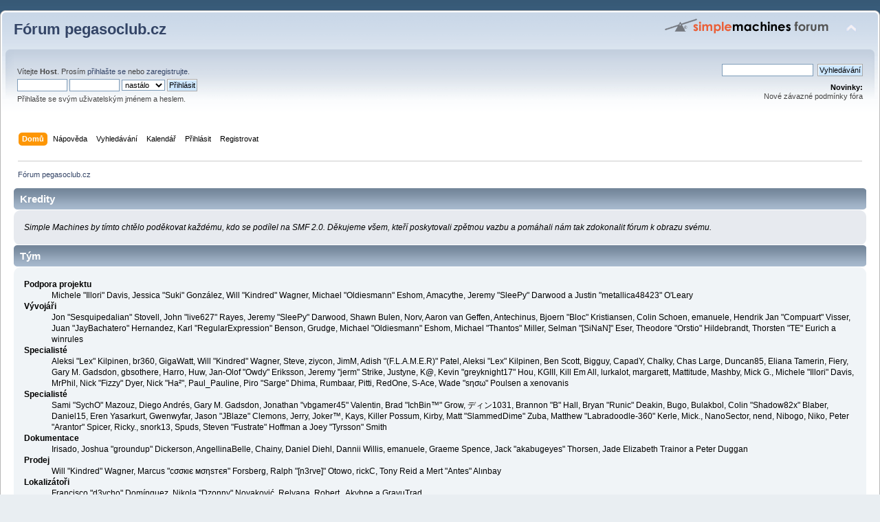

--- FILE ---
content_type: text/html; charset=UTF-8
request_url: http://forum.pegasoclub.cz/index.php?PHPSESSID=rireus21ut7dl2n7mrmusocb57&action=credits
body_size: 4648
content:
<!DOCTYPE html PUBLIC "-//W3C//DTD XHTML 1.0 Transitional//EN" "http://www.w3.org/TR/xhtml1/DTD/xhtml1-transitional.dtd">
<html xmlns="http://www.w3.org/1999/xhtml">
<head>
	<link rel="stylesheet" type="text/css" href="http://www.pegasoclub.cz/forum/Themes/default/css/index.css?fin20" />
	<link rel="stylesheet" type="text/css" href="http://www.pegasoclub.cz/forum/Themes/default/css/webkit.css" />
	<script type="text/javascript" src="http://www.pegasoclub.cz/forum/Themes/default/scripts/script.js?fin20"></script>
	<script type="text/javascript" src="http://www.pegasoclub.cz/forum/Themes/default/scripts/theme.js?fin20"></script>
	<script type="text/javascript"><!-- // --><![CDATA[
		var smf_theme_url = "http://www.pegasoclub.cz/forum/Themes/default";
		var smf_default_theme_url = "http://www.pegasoclub.cz/forum/Themes/default";
		var smf_images_url = "http://www.pegasoclub.cz/forum/Themes/default/images";
		var smf_scripturl = "http://forum.pegasoclub.cz/index.php?PHPSESSID=rireus21ut7dl2n7mrmusocb57&amp;";
		var smf_iso_case_folding = false;
		var smf_charset = "UTF-8";
		var ajax_notification_text = "Nahrávám...";
		var ajax_notification_cancel_text = "Storno";
	// ]]></script>
	<meta http-equiv="Content-Type" content="text/html; charset=UTF-8" />
	<meta name="description" content="Kredity" />
	<title>Kredity</title>
	<meta name="robots" content="noindex" />
	<link rel="help" href="http://forum.pegasoclub.cz/index.php?PHPSESSID=rireus21ut7dl2n7mrmusocb57&amp;action=help" />
	<link rel="search" href="http://forum.pegasoclub.cz/index.php?PHPSESSID=rireus21ut7dl2n7mrmusocb57&amp;action=search" />
	<link rel="contents" href="http://forum.pegasoclub.cz/index.php?PHPSESSID=rireus21ut7dl2n7mrmusocb57&amp;" />
	<link rel="alternate" type="application/rss+xml" title="Fórum pegasoclub.cz - RSS" href="http://forum.pegasoclub.cz/index.php?PHPSESSID=rireus21ut7dl2n7mrmusocb57&amp;type=rss;action=.xml" />

<script type="text/javascript" src="http://mod.postimage.org/smf-english.js" charset="utf-8"></script>
</head>
<body>
<div id="wrapper" style="width: 100%">
	<div id="header"><div class="frame">
		<div id="top_section">
			<h1 class="forumtitle">
				<a href="http://forum.pegasoclub.cz/index.php?PHPSESSID=rireus21ut7dl2n7mrmusocb57&amp;">Fórum pegasoclub.cz</a>
			</h1>
			<img id="upshrink" src="http://www.pegasoclub.cz/forum/Themes/default/images/upshrink.png" alt="*" title="Sbalit nebo rozbalit hlavičku." style="display: none;" />
			<img id="smflogo" src="http://www.pegasoclub.cz/forum/Themes/default/images/smflogo.png" alt="Simple Machines Forum" title="Simple Machines Forum" />
		</div>
		<div id="upper_section" class="middletext">
			<div class="user">
				<script type="text/javascript" src="http://www.pegasoclub.cz/forum/Themes/default/scripts/sha1.js"></script>
				<form id="guest_form" action="http://forum.pegasoclub.cz/index.php?PHPSESSID=rireus21ut7dl2n7mrmusocb57&amp;action=login2" method="post" accept-charset="UTF-8"  onsubmit="hashLoginPassword(this, '5e3f5c86ad867c652028da1d7c72fb53');">
					<div class="info">Vítejte <b>Host</b>. Prosím <a href="http://forum.pegasoclub.cz/index.php?PHPSESSID=rireus21ut7dl2n7mrmusocb57&amp;action=login">přihlašte se</a> nebo <a href="http://forum.pegasoclub.cz/index.php?PHPSESSID=rireus21ut7dl2n7mrmusocb57&amp;action=register">zaregistrujte</a>.</div>
					<input type="text" name="user" size="10" class="input_text" />
					<input type="password" name="passwrd" size="10" class="input_password" />
					<select name="cookielength">
						<option value="60">1 hodina</option>
						<option value="1440">1 den</option>
						<option value="10080">1 týden</option>
						<option value="43200">1 měsíc</option>
						<option value="-1" selected="selected">nastálo</option>
					</select>
					<input type="submit" value="Přihlásit" class="button_submit" /><br />
					<div class="info">Přihlašte se svým uživatelským jménem a heslem.</div>
					<input type="hidden" name="hash_passwrd" value="" /><input type="hidden" name="cfd375eb3eb8" value="5e3f5c86ad867c652028da1d7c72fb53" />
				</form>
			</div>
			<div class="news normaltext">
				<form id="search_form" action="http://forum.pegasoclub.cz/index.php?PHPSESSID=rireus21ut7dl2n7mrmusocb57&amp;action=search2" method="post" accept-charset="UTF-8">
					<input type="text" name="search" value="" class="input_text" />&nbsp;
					<input type="submit" name="submit" value="Vyhledávání" class="button_submit" />
					<input type="hidden" name="advanced" value="0" /></form>
				<h2>Novinky: </h2>
				<p>Nové závazné podmínky fóra</p>
			</div>
		</div>
		<br class="clear" />
		<script type="text/javascript"><!-- // --><![CDATA[
			var oMainHeaderToggle = new smc_Toggle({
				bToggleEnabled: true,
				bCurrentlyCollapsed: false,
				aSwappableContainers: [
					'upper_section'
				],
				aSwapImages: [
					{
						sId: 'upshrink',
						srcExpanded: smf_images_url + '/upshrink.png',
						altExpanded: 'Sbalit nebo rozbalit hlavičku.',
						srcCollapsed: smf_images_url + '/upshrink2.png',
						altCollapsed: 'Sbalit nebo rozbalit hlavičku.'
					}
				],
				oThemeOptions: {
					bUseThemeSettings: false,
					sOptionName: 'collapse_header',
					sSessionVar: 'cfd375eb3eb8',
					sSessionId: '5e3f5c86ad867c652028da1d7c72fb53'
				},
				oCookieOptions: {
					bUseCookie: true,
					sCookieName: 'upshrink'
				}
			});
		// ]]></script>
		<div id="main_menu">
			<ul class="dropmenu" id="menu_nav">
				<li id="button_home">
					<a class="active firstlevel" href="http://forum.pegasoclub.cz/index.php?PHPSESSID=rireus21ut7dl2n7mrmusocb57&amp;">
						<span class="last firstlevel">Domů</span>
					</a>
				</li>
				<li id="button_help">
					<a class="firstlevel" href="http://forum.pegasoclub.cz/index.php?PHPSESSID=rireus21ut7dl2n7mrmusocb57&amp;action=help">
						<span class="firstlevel">Nápověda</span>
					</a>
				</li>
				<li id="button_search">
					<a class="firstlevel" href="http://forum.pegasoclub.cz/index.php?PHPSESSID=rireus21ut7dl2n7mrmusocb57&amp;action=search">
						<span class="firstlevel">Vyhledávání</span>
					</a>
				</li>
				<li id="button_calendar">
					<a class="firstlevel" href="http://forum.pegasoclub.cz/index.php?PHPSESSID=rireus21ut7dl2n7mrmusocb57&amp;action=calendar">
						<span class="firstlevel">Kalendář</span>
					</a>
				</li>
				<li id="button_login">
					<a class="firstlevel" href="http://forum.pegasoclub.cz/index.php?PHPSESSID=rireus21ut7dl2n7mrmusocb57&amp;action=login">
						<span class="firstlevel">Přihlásit</span>
					</a>
				</li>
				<li id="button_register">
					<a class="firstlevel" href="http://forum.pegasoclub.cz/index.php?PHPSESSID=rireus21ut7dl2n7mrmusocb57&amp;action=register">
						<span class="last firstlevel">Registrovat</span>
					</a>
				</li>
			</ul>
		</div>
		<br class="clear" />
	</div></div>
	<div id="content_section"><div class="frame">
		<div id="main_content_section">
	<div class="navigate_section">
		<ul>
			<li class="last">
				<a href="http://forum.pegasoclub.cz/index.php?PHPSESSID=rireus21ut7dl2n7mrmusocb57&amp;"><span>Fórum pegasoclub.cz</span></a>
			</li>
		</ul>
	</div>
	<div class="main_section" id="credits">
		<div class="cat_bar">
			<h3 class="catbg">Kredity</h3>
		</div>
		<div class="windowbg">
			<span class="topslice"><span></span></span>
			<div class="content">
				<p>Simple Machines by tímto chtělo poděkovat každému, kdo se podílel na SMF 2.0. Děkujeme všem, kteří poskytovali zpětnou vazbu a pomáhali nám tak zdokonalit fórum k obrazu svému.</p>
			</div>
			<span class="botslice"><span></span></span>
		</div>
		<div class="cat_bar">
			<h3 class="catbg">Tým</h3>
		</div>
		<div class="windowbg2">
			<span class="topslice"><span></span></span>
			<div class="content">
				<dl>
					<dt>
						<strong>Podpora projektu</strong>
					</dt>
					<dd>Michele &quot;Illori&quot; Davis, Jessica &quot;Suki&quot; Gonz&aacute;lez, Will &quot;Kindred&quot; Wagner, Michael &quot;Oldiesmann&quot; Eshom, Amacythe, Jeremy &quot;SleePy&quot; Darwood a Justin &quot;metallica48423&quot; O'Leary
					</dd>
					<dt>
						<strong>Vývojáři</strong>
					</dt>
					<dd>Jon &quot;Sesquipedalian&quot; Stovell, John &quot;live627&quot; Rayes, Jeremy &quot;SleePy&quot; Darwood, Shawn Bulen, Norv, Aaron van Geffen, Antechinus, Bjoern &quot;Bloc&quot; Kristiansen, Colin Schoen, emanuele, Hendrik Jan &quot;Compuart&quot; Visser, Juan &quot;JayBachatero&quot; Hernandez, Karl &quot;RegularExpression&quot; Benson, Grudge, Michael &quot;Oldiesmann&quot; Eshom, Michael &quot;Thantos&quot; Miller, Selman &quot;[SiNaN]&quot; Eser, Theodore &quot;Orstio&quot; Hildebrandt, Thorsten &quot;TE&quot; Eurich a winrules
					</dd>
					<dt>
						<strong>Specialisté</strong>
					</dt>
					<dd>Aleksi "Lex" Kilpinen, br360, GigaWatt, Will &quot;Kindred&quot; Wagner, Steve, ziycon, JimM, Adish &quot;(F.L.A.M.E.R)&quot; Patel, Aleksi &quot;Lex&quot; Kilpinen, Ben Scott, Bigguy, CapadY, Chalky, Chas Large, Duncan85, Eliana Tamerin, Fiery, Gary M. Gadsdon, gbsothere, Harro, Huw, Jan-Olof &quot;Owdy&quot; Eriksson, Jeremy &quot;jerm&quot; Strike, Justyne, K@, Kevin &quot;greyknight17&quot; Hou, KGIII, Kill Em All, lurkalot, margarett, Mattitude, Mashby, Mick G., Michele &quot;Illori&quot; Davis, MrPhil, Nick &quot;Fizzy&quot; Dyer, Nick &quot;Ha&sup2;&quot;, Paul_Pauline, Piro &quot;Sarge&quot; Dhima, Rumbaar, Pitti, RedOne, S-Ace, Wade &quot;s&eta;&sigma;&omega;&quot; Poulsen a xenovanis
					</dd>
					<dt>
						<strong>Specialisté</strong>
					</dt>
					<dd>Sami &quot;SychO&quot; Mazouz, Diego Andr&eacute;s, Gary M. Gadsdon, Jonathan &quot;vbgamer45&quot; Valentin, Brad &quot;IchBin&trade;&quot; Grow, &#12487;&#12451;&#12531;1031, Brannon &quot;B&quot; Hall, Bryan &quot;Runic&quot; Deakin, Bugo, Bulakbol, Colin &quot;Shadow82x&quot; Blaber, Daniel15, Eren Yasarkurt, Gwenwyfar, Jason &quot;JBlaze&quot; Clemons, Jerry, Joker&trade;, Kays, Killer Possum, Kirby, Matt &quot;SlammedDime&quot; Zuba, Matthew &quot;Labradoodle-360&quot; Kerle, Mick., NanoSector, nend, Nibogo, Niko, Peter &quot;Arantor&quot; Spicer, Ricky., snork13, Spuds, Steven &quot;Fustrate&quot; Hoffman a Joey &quot;Tyrsson&quot; Smith
					</dd>
					<dt>
						<strong>Dokumentace</strong>
					</dt>
					<dd>Irisado, Joshua &quot;groundup&quot; Dickerson, AngellinaBelle, Chainy, Daniel Diehl, Dannii Willis, emanuele, Graeme Spence, Jack &quot;akabugeyes&quot; Thorsen, Jade Elizabeth Trainor a Peter Duggan
					</dd>
					<dt>
						<strong>Prodej</strong>
					</dt>
					<dd>Will &quot;Kindred&quot; Wagner, Marcus &quot;c&sigma;&sigma;&#1082;&iota;&#1108; &#1084;&sigma;&eta;&#1109;&#1090;&#1108;&#1103;&quot; Forsberg, Ralph &quot;[n3rve]&quot; Otowo, rickC, Tony Reid a Mert &quot;Antes&quot; Al&#x0131;nbay
					</dd>
					<dt>
						<strong>Lokalizátoři</strong>
					</dt>
					<dd>Francisco &quot;d3vcho&quot; Domínguez, Nikola &quot;Dzonny&quot; Novaković, Relyana, Robert., Akyhne a GravuTrad
					</dd>
					<dt>
						<strong>Server administrátoři</strong>
					</dt>
					<dd>Derek Schwab, Michael Johnson a Liroy van Hoewijk
					</dd>
				</dl>
			</div>
			<span class="botslice"><span></span></span>
		</div>
		<div class="cat_bar">
			<h3 class="catbg">Anglický překlad</h3>
		</div>
		<div class="windowbg2">
			<span class="topslice"><span></span></span>
			<div class="content">
				<dl>
					<dt>
						<strong>Anglický překlad</strong>
					</dt>
					<dd>
					</dd>
				</dl>
			</div>
			<span class="botslice"><span></span></span>
		</div>
		<div class="cat_bar">
			<h3 class="catbg">Speciální poděkování</h3>
		</div>
		<div class="windowbg2">
			<span class="topslice"><span></span></span>
			<div class="content">
				<dl>
					<dt>
						<strong>Pomocníci</strong>
					</dt>
					<dd>Brett Flannigan, Mark Rose a Ren&eacute;-Gilles &quot;Nao &#23578;&quot; Deberdt
					</dd>
					<dt>
						<strong>Beta testeři</strong>
					</dt>
					<dd>Neocenitelná skupina uživatelů, jenž neúnavně hledali chyby a poskytovali  zpětnou vazbu aby bylo fórum bezchybné.
					</dd>
					<dt>
						<strong>Jazykoví překladatelé</strong>
					</dt>
					<dd>Díky těmto lidem můžou SMF používat lidé na celém světě. Do českého jazyka přeložil <a href="http://www.maxiforum.cz/">www.maxiforum.cz</a>
					</dd>
					<dt>
						<strong>Zakladatelé SMF</strong>
					</dt>
					<dd>Unknown W. &quot;[Unknown]&quot; Brackets
					</dd>
					<dt>
						<strong>Původní manažéři projektu</strong>
					</dt>
					<dd>Jeff Lewis, Joseph Fung a David Recordon
					</dd>
					<dt>
						<strong>In loving memory of</strong>
					</dt>
					<dd>Crip, K@, metallica48423 a Paul_Pauline
					</dd>
				</dl>
				<p class="posttext">A pro všechny, na které jsme zapoměnli, Děkujeme!</p>
			</div>
			<span class="botslice"><span></span></span>
		</div>
		<div class="cat_bar">
			<h3 class="catbg">Autorská práva</h3>
		</div>
		<div class="windowbg">
			<span class="topslice"><span></span></span>
			<div class="content">
				<dl>
					<dt><strong>Fórum</strong></dt>
					<dd><a href="http://forum.pegasoclub.cz/index.php?PHPSESSID=rireus21ut7dl2n7mrmusocb57&amp;action=credits" title="Simple Machines Forum" target="_blank" class="new_win">SMF 2.0.18</a> | <a href="http://www.simplemachines.org/about/smf/license.php" title="License" target="_blank" class="new_win">SMF &copy; 2011</a>, <a href="http://www.simplemachines.org" title="Simple Machines" target="_blank" class="new_win">Simple Machines</a>
					</dd>
				</dl>
				<dl>
					<dt><strong>Modifikace</strong></dt>
					<dd>Vimeo Embedder BBC Mod | <a href="http://www.simplemachines.org/community/index.php?action=profile;u=314795" title="AdemaStudios">&copy 2012 - 2014 by Pipke</a></dd>
				</dl>
			</div>
			<span class="botslice"><span></span></span>
		</div>
	</div>
		</div>
	</div></div>
	<div id="footer_section"><div class="frame">
		<ul class="reset">
			<li class="copyright">
			<span class="smalltext" style="display: inline; visibility: visible; font-family: Verdana, Arial, sans-serif;"><a href="http://forum.pegasoclub.cz/index.php?PHPSESSID=rireus21ut7dl2n7mrmusocb57&amp;action=credits" title="Simple Machines Forum" target="_blank" class="new_win">SMF 2.0.18</a> | <a href="http://www.simplemachines.org/about/smf/license.php" title="License" target="_blank" class="new_win">SMF &copy; 2011</a>, <a href="http://www.simplemachines.org" title="Simple Machines" target="_blank" class="new_win">Simple Machines</a>
			</span></li>
			<li><a id="button_xhtml" href="http://validator.w3.org/check?uri=referer" target="_blank" class="new_win" title="Validní XHTML 1.0!"><span>XHTML</span></a></li>
			<li><a id="button_rss" href="http://forum.pegasoclub.cz/index.php?PHPSESSID=rireus21ut7dl2n7mrmusocb57&amp;action=.xml;type=rss" class="new_win"><span>RSS</span></a></li>
			<li class="last"><a id="button_wap2" href="http://forum.pegasoclub.cz/index.php?PHPSESSID=rireus21ut7dl2n7mrmusocb57&amp;wap2" class="new_win"><span>WAP2</span></a></li>
		</ul>
	</div></div>
</div>
</body></html>